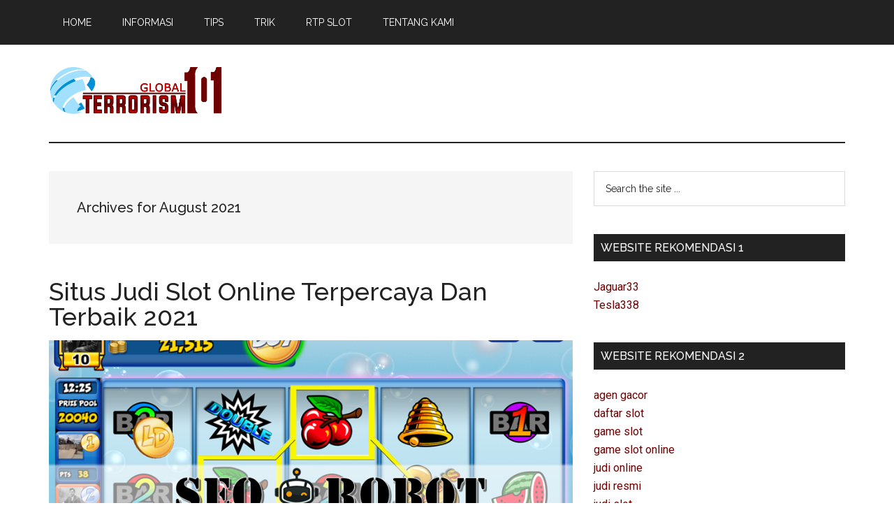

--- FILE ---
content_type: text/html; charset=UTF-8
request_url: https://www.globalterrorism101.com/2021/08/
body_size: 13289
content:
<!DOCTYPE html>
<html lang="en-US">
<head >
<meta charset="UTF-8" />
<meta name="viewport" content="width=device-width, initial-scale=1" />
<title>August, 2021</title>
<meta name='robots' content='max-image-preview:large' />

<!-- All In One SEO Pack Pro 3.7.0ob_start_detected [-1,-1] -->
<!-- Debug String: 2JMJ7L5RSW0YVB/VLWAYKK/YBWK -->
<meta name="robots" content="noindex,follow" />

<script type="application/ld+json" class="aioseop-schema">{"@context":"https://schema.org","@graph":[{"@type":"Organization","@id":"https://www.globalterrorism101.com/#organization","url":"https://www.globalterrorism101.com/","name":"Global Terrorism 101","sameAs":[],"logo":{"@type":"ImageObject","@id":"https://www.globalterrorism101.com/#logo","url":"https://www.globalterrorism101.com/wp-content/uploads/2024/11/cropped-globalterrorism1010.png","caption":""},"image":{"@id":"https://www.globalterrorism101.com/#logo"}},{"@type":"WebSite","@id":"https://www.globalterrorism101.com/#website","url":"https://www.globalterrorism101.com/","name":"Global Terrorism 101","publisher":{"@id":"https://www.globalterrorism101.com/#organization"},"potentialAction":{"@type":"SearchAction","target":"https://www.globalterrorism101.com/?s={search_term_string}","query-input":"required name=search_term_string"}},{"@type":"CollectionPage","@id":"https://www.globalterrorism101.com/2021/08/#collectionpage","url":"https://www.globalterrorism101.com/2021/08/","inLanguage":"en-US","name":"Month: August 2021","isPartOf":{"@id":"https://www.globalterrorism101.com/#website"},"breadcrumb":{"@id":"https://www.globalterrorism101.com/2021/08/#breadcrumblist"}},{"@type":"BreadcrumbList","@id":"https://www.globalterrorism101.com/2021/08/#breadcrumblist","itemListElement":[{"@type":"ListItem","position":1,"item":{"@type":"WebPage","@id":"https://www.globalterrorism101.com/","url":"https://www.globalterrorism101.com/","name":"Global Terrorism 101"}},{"@type":"ListItem","position":2,"item":{"@type":"WebPage","@id":"https://www.globalterrorism101.com/2021/","url":"https://www.globalterrorism101.com/2021/","name":"Year: 2021"}},{"@type":"ListItem","position":3,"item":{"@type":"WebPage","@id":"https://www.globalterrorism101.com/2021/08/","url":"https://www.globalterrorism101.com/2021/08/","name":"Month: August 2021"}}]}]}</script>
<link rel="canonical" href="https://www.globalterrorism101.com/2021/08/" />
<!-- All In One SEO Pack Pro -->
<link rel='dns-prefetch' href='//fonts.googleapis.com' />
<link rel="alternate" type="application/rss+xml" title="Global Terrorism 101 &raquo; Feed" href="https://www.globalterrorism101.com/feed/" />
<link rel="alternate" type="application/rss+xml" title="Global Terrorism 101 &raquo; Comments Feed" href="https://www.globalterrorism101.com/comments/feed/" />
<style id='wp-img-auto-sizes-contain-inline-css'>
img:is([sizes=auto i],[sizes^="auto," i]){contain-intrinsic-size:3000px 1500px}
/*# sourceURL=wp-img-auto-sizes-contain-inline-css */
</style>
<link rel='stylesheet' id='magazine-pro-css' href='https://www.globalterrorism101.com/wp-content/themes/magazine-pro/style.css?ver=3.5.0' media='all' />
<style id='magazine-pro-inline-css'>


		button:focus,
		button:hover,
		input[type="button"]:focus,
		input[type="button"]:hover,
		input[type="reset"]:focus,
		input[type="reset"]:hover,
		input[type="submit"]:focus,
		input[type="submit"]:hover,
		.archive-pagination li a:focus,
		.archive-pagination li a:hover,
		.archive-pagination li.active a,
		.button:focus,
		.button:hover,
		.entry-content .button:focus,
		.entry-content .button:hover,
		.sidebar .tagcloud a:focus,
		.sidebar .tagcloud a:hover,
		.sidebar .widget a.button:focus,
		.sidebar .widget a.button:hover,
		.site-container div.wpforms-container-full .wpforms-form input[type="submit"]:focus,
		.site-container div.wpforms-container-full .wpforms-form input[type="submit"]:hover,
		.site-container div.wpforms-container-full .wpforms-form button[type="submit"]:focus,
		.site-container div.wpforms-container-full .wpforms-form button[type="submit"]:hover,
		.widget-area .enews-widget input[type="submit"] {
			background-color: #6e0000;
			color: #ffffff;
		}

		

		a,
		.entry-title a:focus,
		.entry-title a:hover,
		.nav-secondary .genesis-nav-menu a:focus,
		.nav-secondary .genesis-nav-menu a:hover,
		.nav-secondary .genesis-nav-menu .current-menu-item > a,
		.nav-secondary .genesis-nav-menu .sub-menu .current-menu-item > a:focus,
		.nav-secondary .genesis-nav-menu .sub-menu .current-menu-item > a:hover {
			color: #6e0000;
		}
		
		.custom-logo-link,
		.wp-custom-logo .title-area {
			max-width: 250px;
		}

		.wp-custom-logo .header-widget-area {
			max-width: calc(99% - 250px);
		}
		
/*# sourceURL=magazine-pro-inline-css */
</style>
<style id='wp-emoji-styles-inline-css'>

	img.wp-smiley, img.emoji {
		display: inline !important;
		border: none !important;
		box-shadow: none !important;
		height: 1em !important;
		width: 1em !important;
		margin: 0 0.07em !important;
		vertical-align: -0.1em !important;
		background: none !important;
		padding: 0 !important;
	}
/*# sourceURL=wp-emoji-styles-inline-css */
</style>
<style id='wp-block-library-inline-css'>
:root{--wp-block-synced-color:#7a00df;--wp-block-synced-color--rgb:122,0,223;--wp-bound-block-color:var(--wp-block-synced-color);--wp-editor-canvas-background:#ddd;--wp-admin-theme-color:#007cba;--wp-admin-theme-color--rgb:0,124,186;--wp-admin-theme-color-darker-10:#006ba1;--wp-admin-theme-color-darker-10--rgb:0,107,160.5;--wp-admin-theme-color-darker-20:#005a87;--wp-admin-theme-color-darker-20--rgb:0,90,135;--wp-admin-border-width-focus:2px}@media (min-resolution:192dpi){:root{--wp-admin-border-width-focus:1.5px}}.wp-element-button{cursor:pointer}:root .has-very-light-gray-background-color{background-color:#eee}:root .has-very-dark-gray-background-color{background-color:#313131}:root .has-very-light-gray-color{color:#eee}:root .has-very-dark-gray-color{color:#313131}:root .has-vivid-green-cyan-to-vivid-cyan-blue-gradient-background{background:linear-gradient(135deg,#00d084,#0693e3)}:root .has-purple-crush-gradient-background{background:linear-gradient(135deg,#34e2e4,#4721fb 50%,#ab1dfe)}:root .has-hazy-dawn-gradient-background{background:linear-gradient(135deg,#faaca8,#dad0ec)}:root .has-subdued-olive-gradient-background{background:linear-gradient(135deg,#fafae1,#67a671)}:root .has-atomic-cream-gradient-background{background:linear-gradient(135deg,#fdd79a,#004a59)}:root .has-nightshade-gradient-background{background:linear-gradient(135deg,#330968,#31cdcf)}:root .has-midnight-gradient-background{background:linear-gradient(135deg,#020381,#2874fc)}:root{--wp--preset--font-size--normal:16px;--wp--preset--font-size--huge:42px}.has-regular-font-size{font-size:1em}.has-larger-font-size{font-size:2.625em}.has-normal-font-size{font-size:var(--wp--preset--font-size--normal)}.has-huge-font-size{font-size:var(--wp--preset--font-size--huge)}.has-text-align-center{text-align:center}.has-text-align-left{text-align:left}.has-text-align-right{text-align:right}.has-fit-text{white-space:nowrap!important}#end-resizable-editor-section{display:none}.aligncenter{clear:both}.items-justified-left{justify-content:flex-start}.items-justified-center{justify-content:center}.items-justified-right{justify-content:flex-end}.items-justified-space-between{justify-content:space-between}.screen-reader-text{border:0;clip-path:inset(50%);height:1px;margin:-1px;overflow:hidden;padding:0;position:absolute;width:1px;word-wrap:normal!important}.screen-reader-text:focus{background-color:#ddd;clip-path:none;color:#444;display:block;font-size:1em;height:auto;left:5px;line-height:normal;padding:15px 23px 14px;text-decoration:none;top:5px;width:auto;z-index:100000}html :where(.has-border-color){border-style:solid}html :where([style*=border-top-color]){border-top-style:solid}html :where([style*=border-right-color]){border-right-style:solid}html :where([style*=border-bottom-color]){border-bottom-style:solid}html :where([style*=border-left-color]){border-left-style:solid}html :where([style*=border-width]){border-style:solid}html :where([style*=border-top-width]){border-top-style:solid}html :where([style*=border-right-width]){border-right-style:solid}html :where([style*=border-bottom-width]){border-bottom-style:solid}html :where([style*=border-left-width]){border-left-style:solid}html :where(img[class*=wp-image-]){height:auto;max-width:100%}:where(figure){margin:0 0 1em}html :where(.is-position-sticky){--wp-admin--admin-bar--position-offset:var(--wp-admin--admin-bar--height,0px)}@media screen and (max-width:600px){html :where(.is-position-sticky){--wp-admin--admin-bar--position-offset:0px}}

/*# sourceURL=wp-block-library-inline-css */
</style><style id='global-styles-inline-css'>
:root{--wp--preset--aspect-ratio--square: 1;--wp--preset--aspect-ratio--4-3: 4/3;--wp--preset--aspect-ratio--3-4: 3/4;--wp--preset--aspect-ratio--3-2: 3/2;--wp--preset--aspect-ratio--2-3: 2/3;--wp--preset--aspect-ratio--16-9: 16/9;--wp--preset--aspect-ratio--9-16: 9/16;--wp--preset--color--black: #000000;--wp--preset--color--cyan-bluish-gray: #abb8c3;--wp--preset--color--white: #ffffff;--wp--preset--color--pale-pink: #f78da7;--wp--preset--color--vivid-red: #cf2e2e;--wp--preset--color--luminous-vivid-orange: #ff6900;--wp--preset--color--luminous-vivid-amber: #fcb900;--wp--preset--color--light-green-cyan: #7bdcb5;--wp--preset--color--vivid-green-cyan: #00d084;--wp--preset--color--pale-cyan-blue: #8ed1fc;--wp--preset--color--vivid-cyan-blue: #0693e3;--wp--preset--color--vivid-purple: #9b51e0;--wp--preset--color--theme-primary: #6e0000;--wp--preset--color--theme-secondary: #6e0000;--wp--preset--gradient--vivid-cyan-blue-to-vivid-purple: linear-gradient(135deg,rgb(6,147,227) 0%,rgb(155,81,224) 100%);--wp--preset--gradient--light-green-cyan-to-vivid-green-cyan: linear-gradient(135deg,rgb(122,220,180) 0%,rgb(0,208,130) 100%);--wp--preset--gradient--luminous-vivid-amber-to-luminous-vivid-orange: linear-gradient(135deg,rgb(252,185,0) 0%,rgb(255,105,0) 100%);--wp--preset--gradient--luminous-vivid-orange-to-vivid-red: linear-gradient(135deg,rgb(255,105,0) 0%,rgb(207,46,46) 100%);--wp--preset--gradient--very-light-gray-to-cyan-bluish-gray: linear-gradient(135deg,rgb(238,238,238) 0%,rgb(169,184,195) 100%);--wp--preset--gradient--cool-to-warm-spectrum: linear-gradient(135deg,rgb(74,234,220) 0%,rgb(151,120,209) 20%,rgb(207,42,186) 40%,rgb(238,44,130) 60%,rgb(251,105,98) 80%,rgb(254,248,76) 100%);--wp--preset--gradient--blush-light-purple: linear-gradient(135deg,rgb(255,206,236) 0%,rgb(152,150,240) 100%);--wp--preset--gradient--blush-bordeaux: linear-gradient(135deg,rgb(254,205,165) 0%,rgb(254,45,45) 50%,rgb(107,0,62) 100%);--wp--preset--gradient--luminous-dusk: linear-gradient(135deg,rgb(255,203,112) 0%,rgb(199,81,192) 50%,rgb(65,88,208) 100%);--wp--preset--gradient--pale-ocean: linear-gradient(135deg,rgb(255,245,203) 0%,rgb(182,227,212) 50%,rgb(51,167,181) 100%);--wp--preset--gradient--electric-grass: linear-gradient(135deg,rgb(202,248,128) 0%,rgb(113,206,126) 100%);--wp--preset--gradient--midnight: linear-gradient(135deg,rgb(2,3,129) 0%,rgb(40,116,252) 100%);--wp--preset--font-size--small: 12px;--wp--preset--font-size--medium: 20px;--wp--preset--font-size--large: 20px;--wp--preset--font-size--x-large: 42px;--wp--preset--font-size--normal: 16px;--wp--preset--font-size--larger: 24px;--wp--preset--spacing--20: 0.44rem;--wp--preset--spacing--30: 0.67rem;--wp--preset--spacing--40: 1rem;--wp--preset--spacing--50: 1.5rem;--wp--preset--spacing--60: 2.25rem;--wp--preset--spacing--70: 3.38rem;--wp--preset--spacing--80: 5.06rem;--wp--preset--shadow--natural: 6px 6px 9px rgba(0, 0, 0, 0.2);--wp--preset--shadow--deep: 12px 12px 50px rgba(0, 0, 0, 0.4);--wp--preset--shadow--sharp: 6px 6px 0px rgba(0, 0, 0, 0.2);--wp--preset--shadow--outlined: 6px 6px 0px -3px rgb(255, 255, 255), 6px 6px rgb(0, 0, 0);--wp--preset--shadow--crisp: 6px 6px 0px rgb(0, 0, 0);}:where(.is-layout-flex){gap: 0.5em;}:where(.is-layout-grid){gap: 0.5em;}body .is-layout-flex{display: flex;}.is-layout-flex{flex-wrap: wrap;align-items: center;}.is-layout-flex > :is(*, div){margin: 0;}body .is-layout-grid{display: grid;}.is-layout-grid > :is(*, div){margin: 0;}:where(.wp-block-columns.is-layout-flex){gap: 2em;}:where(.wp-block-columns.is-layout-grid){gap: 2em;}:where(.wp-block-post-template.is-layout-flex){gap: 1.25em;}:where(.wp-block-post-template.is-layout-grid){gap: 1.25em;}.has-black-color{color: var(--wp--preset--color--black) !important;}.has-cyan-bluish-gray-color{color: var(--wp--preset--color--cyan-bluish-gray) !important;}.has-white-color{color: var(--wp--preset--color--white) !important;}.has-pale-pink-color{color: var(--wp--preset--color--pale-pink) !important;}.has-vivid-red-color{color: var(--wp--preset--color--vivid-red) !important;}.has-luminous-vivid-orange-color{color: var(--wp--preset--color--luminous-vivid-orange) !important;}.has-luminous-vivid-amber-color{color: var(--wp--preset--color--luminous-vivid-amber) !important;}.has-light-green-cyan-color{color: var(--wp--preset--color--light-green-cyan) !important;}.has-vivid-green-cyan-color{color: var(--wp--preset--color--vivid-green-cyan) !important;}.has-pale-cyan-blue-color{color: var(--wp--preset--color--pale-cyan-blue) !important;}.has-vivid-cyan-blue-color{color: var(--wp--preset--color--vivid-cyan-blue) !important;}.has-vivid-purple-color{color: var(--wp--preset--color--vivid-purple) !important;}.has-black-background-color{background-color: var(--wp--preset--color--black) !important;}.has-cyan-bluish-gray-background-color{background-color: var(--wp--preset--color--cyan-bluish-gray) !important;}.has-white-background-color{background-color: var(--wp--preset--color--white) !important;}.has-pale-pink-background-color{background-color: var(--wp--preset--color--pale-pink) !important;}.has-vivid-red-background-color{background-color: var(--wp--preset--color--vivid-red) !important;}.has-luminous-vivid-orange-background-color{background-color: var(--wp--preset--color--luminous-vivid-orange) !important;}.has-luminous-vivid-amber-background-color{background-color: var(--wp--preset--color--luminous-vivid-amber) !important;}.has-light-green-cyan-background-color{background-color: var(--wp--preset--color--light-green-cyan) !important;}.has-vivid-green-cyan-background-color{background-color: var(--wp--preset--color--vivid-green-cyan) !important;}.has-pale-cyan-blue-background-color{background-color: var(--wp--preset--color--pale-cyan-blue) !important;}.has-vivid-cyan-blue-background-color{background-color: var(--wp--preset--color--vivid-cyan-blue) !important;}.has-vivid-purple-background-color{background-color: var(--wp--preset--color--vivid-purple) !important;}.has-black-border-color{border-color: var(--wp--preset--color--black) !important;}.has-cyan-bluish-gray-border-color{border-color: var(--wp--preset--color--cyan-bluish-gray) !important;}.has-white-border-color{border-color: var(--wp--preset--color--white) !important;}.has-pale-pink-border-color{border-color: var(--wp--preset--color--pale-pink) !important;}.has-vivid-red-border-color{border-color: var(--wp--preset--color--vivid-red) !important;}.has-luminous-vivid-orange-border-color{border-color: var(--wp--preset--color--luminous-vivid-orange) !important;}.has-luminous-vivid-amber-border-color{border-color: var(--wp--preset--color--luminous-vivid-amber) !important;}.has-light-green-cyan-border-color{border-color: var(--wp--preset--color--light-green-cyan) !important;}.has-vivid-green-cyan-border-color{border-color: var(--wp--preset--color--vivid-green-cyan) !important;}.has-pale-cyan-blue-border-color{border-color: var(--wp--preset--color--pale-cyan-blue) !important;}.has-vivid-cyan-blue-border-color{border-color: var(--wp--preset--color--vivid-cyan-blue) !important;}.has-vivid-purple-border-color{border-color: var(--wp--preset--color--vivid-purple) !important;}.has-vivid-cyan-blue-to-vivid-purple-gradient-background{background: var(--wp--preset--gradient--vivid-cyan-blue-to-vivid-purple) !important;}.has-light-green-cyan-to-vivid-green-cyan-gradient-background{background: var(--wp--preset--gradient--light-green-cyan-to-vivid-green-cyan) !important;}.has-luminous-vivid-amber-to-luminous-vivid-orange-gradient-background{background: var(--wp--preset--gradient--luminous-vivid-amber-to-luminous-vivid-orange) !important;}.has-luminous-vivid-orange-to-vivid-red-gradient-background{background: var(--wp--preset--gradient--luminous-vivid-orange-to-vivid-red) !important;}.has-very-light-gray-to-cyan-bluish-gray-gradient-background{background: var(--wp--preset--gradient--very-light-gray-to-cyan-bluish-gray) !important;}.has-cool-to-warm-spectrum-gradient-background{background: var(--wp--preset--gradient--cool-to-warm-spectrum) !important;}.has-blush-light-purple-gradient-background{background: var(--wp--preset--gradient--blush-light-purple) !important;}.has-blush-bordeaux-gradient-background{background: var(--wp--preset--gradient--blush-bordeaux) !important;}.has-luminous-dusk-gradient-background{background: var(--wp--preset--gradient--luminous-dusk) !important;}.has-pale-ocean-gradient-background{background: var(--wp--preset--gradient--pale-ocean) !important;}.has-electric-grass-gradient-background{background: var(--wp--preset--gradient--electric-grass) !important;}.has-midnight-gradient-background{background: var(--wp--preset--gradient--midnight) !important;}.has-small-font-size{font-size: var(--wp--preset--font-size--small) !important;}.has-medium-font-size{font-size: var(--wp--preset--font-size--medium) !important;}.has-large-font-size{font-size: var(--wp--preset--font-size--large) !important;}.has-x-large-font-size{font-size: var(--wp--preset--font-size--x-large) !important;}
/*# sourceURL=global-styles-inline-css */
</style>

<style id='classic-theme-styles-inline-css'>
/*! This file is auto-generated */
.wp-block-button__link{color:#fff;background-color:#32373c;border-radius:9999px;box-shadow:none;text-decoration:none;padding:calc(.667em + 2px) calc(1.333em + 2px);font-size:1.125em}.wp-block-file__button{background:#32373c;color:#fff;text-decoration:none}
/*# sourceURL=/wp-includes/css/classic-themes.min.css */
</style>
<link rel='stylesheet' id='contact-form-7-css' href='https://www.globalterrorism101.com/wp-content/plugins/contact-form-7/includes/css/styles.css?ver=6.1.4' media='all' />
<link rel='stylesheet' id='dashicons-css' href='https://www.globalterrorism101.com/wp-includes/css/dashicons.min.css?ver=6.9' media='all' />
<link rel='stylesheet' id='magazine-pro-fonts-css' href='https://fonts.googleapis.com/css?family=Roboto%3A300%2C400%7CRaleway%3A400%2C500%2C900&#038;ver=3.5.0' media='all' />
<link rel='stylesheet' id='magazine-pro-gutenberg-css' href='https://www.globalterrorism101.com/wp-content/themes/magazine-pro/lib/gutenberg/front-end.css?ver=3.5.0' media='all' />
<style id='magazine-pro-gutenberg-inline-css'>
.ab-block-post-grid .ab-block-post-grid-more-link:hover,
.ab-block-post-grid header .ab-block-post-grid-title a:hover {
	color: #6e0000;
}

.button-more-link.ab-block-post-grid .ab-block-post-grid-more-link:hover,
.ab-block-post-grid .is-grid .ab-block-post-grid-image a .ab-block-post-grid-date,
.site-container .wp-block-button .wp-block-button__link {
	background-color: #6e0000;
	color: #ffffff;
}

.button-more-link.ab-block-post-grid .ab-block-post-grid-more-link:hover,
.wp-block-button .wp-block-button__link:not(.has-background),
.wp-block-button .wp-block-button__link:not(.has-background):focus,
.wp-block-button .wp-block-button__link:not(.has-background):hover {
	color: #ffffff;
}

.site-container .wp-block-button.is-style-outline .wp-block-button__link {
	color: #6e0000;
}

.site-container .wp-block-button.is-style-outline .wp-block-button__link:focus,
.site-container .wp-block-button.is-style-outline .wp-block-button__link:hover {
	color: #912323;
}

.site-container .wp-block-pullquote.is-style-solid-color {
	background-color: #6e0000;
}		.site-container .has-small-font-size {
			font-size: 12px;
		}		.site-container .has-normal-font-size {
			font-size: 16px;
		}		.site-container .has-large-font-size {
			font-size: 20px;
		}		.site-container .has-larger-font-size {
			font-size: 24px;
		}		.site-container .has-theme-primary-color,
		.site-container .wp-block-button .wp-block-button__link.has-theme-primary-color,
		.site-container .wp-block-button.is-style-outline .wp-block-button__link.has-theme-primary-color {
			color: #6e0000;
		}
		.site-container .has-theme-primary-background-color,
		.site-container .wp-block-button .wp-block-button__link.has-theme-primary-background-color,
		.site-container .wp-block-pullquote.is-style-solid-color.has-theme-primary-background-color {
			background-color: #6e0000;
		}		.site-container .has-theme-secondary-color,
		.site-container .wp-block-button .wp-block-button__link.has-theme-secondary-color,
		.site-container .wp-block-button.is-style-outline .wp-block-button__link.has-theme-secondary-color {
			color: #6e0000;
		}
		.site-container .has-theme-secondary-background-color,
		.site-container .wp-block-button .wp-block-button__link.has-theme-secondary-background-color,
		.site-container .wp-block-pullquote.is-style-solid-color.has-theme-secondary-background-color {
			background-color: #6e0000;
		}
/*# sourceURL=magazine-pro-gutenberg-inline-css */
</style>
<script src="https://www.globalterrorism101.com/wp-includes/js/jquery/jquery.min.js?ver=3.7.1" id="jquery-core-js"></script>
<script src="https://www.globalterrorism101.com/wp-includes/js/jquery/jquery-migrate.min.js?ver=3.4.1" id="jquery-migrate-js"></script>
<link rel="https://api.w.org/" href="https://www.globalterrorism101.com/wp-json/" /><link rel="EditURI" type="application/rsd+xml" title="RSD" href="https://www.globalterrorism101.com/xmlrpc.php?rsd" />
<link rel="pingback" href="https://www.globalterrorism101.com/xmlrpc.php" />
<link rel="icon" href="https://www.globalterrorism101.com/wp-content/uploads/2024/11/cropped-globalterrorism101-32x32.png" sizes="32x32" />
<link rel="icon" href="https://www.globalterrorism101.com/wp-content/uploads/2024/11/cropped-globalterrorism101-192x192.png" sizes="192x192" />
<link rel="apple-touch-icon" href="https://www.globalterrorism101.com/wp-content/uploads/2024/11/cropped-globalterrorism101-180x180.png" />
<meta name="msapplication-TileImage" content="https://www.globalterrorism101.com/wp-content/uploads/2024/11/cropped-globalterrorism101-270x270.png" />
</head>
<body class="archive date wp-custom-logo wp-embed-responsive wp-theme-genesis wp-child-theme-magazine-pro header-full-width content-sidebar genesis-breadcrumbs-hidden genesis-footer-widgets-hidden primary-nav" itemscope itemtype="https://schema.org/WebPage"><div class="site-container"><ul class="genesis-skip-link"><li><a href="#genesis-content" class="screen-reader-shortcut"> Skip to main content</a></li><li><a href="#genesis-sidebar-primary" class="screen-reader-shortcut"> Skip to primary sidebar</a></li></ul><nav class="nav-primary" aria-label="Main" itemscope itemtype="https://schema.org/SiteNavigationElement" id="genesis-nav-primary"><div class="wrap"><ul id="menu-m1primary-menu" class="menu genesis-nav-menu menu-primary js-superfish"><li id="menu-item-23" class="menu-item menu-item-type-custom menu-item-object-custom menu-item-home menu-item-23"><a href="https://www.globalterrorism101.com/" itemprop="url"><span itemprop="name">Home</span></a></li>
<li id="menu-item-24" class="menu-item menu-item-type-post_type menu-item-object-page menu-item-has-children menu-item-24"><a href="https://www.globalterrorism101.com/informasi/" itemprop="url"><span itemprop="name">Informasi</span></a>
<ul class="sub-menu">
	<li id="menu-item-352" class="menu-item menu-item-type-taxonomy menu-item-object-category menu-item-352"><a href="https://www.globalterrorism101.com/category/judi-online/" itemprop="url"><span itemprop="name">Judi Online</span></a></li>
	<li id="menu-item-353" class="menu-item menu-item-type-taxonomy menu-item-object-category menu-item-353"><a href="https://www.globalterrorism101.com/category/slot-online/" itemprop="url"><span itemprop="name">Slot Online</span></a></li>
	<li id="menu-item-354" class="menu-item menu-item-type-taxonomy menu-item-object-category menu-item-354"><a href="https://www.globalterrorism101.com/category/casino/" itemprop="url"><span itemprop="name">Casino</span></a></li>
	<li id="menu-item-355" class="menu-item menu-item-type-taxonomy menu-item-object-category menu-item-355"><a href="https://www.globalterrorism101.com/category/sportsbook/" itemprop="url"><span itemprop="name">Sportsbook</span></a></li>
	<li id="menu-item-356" class="menu-item menu-item-type-taxonomy menu-item-object-category menu-item-356"><a href="https://www.globalterrorism101.com/category/poker/" itemprop="url"><span itemprop="name">Poker</span></a></li>
	<li id="menu-item-357" class="menu-item menu-item-type-taxonomy menu-item-object-category menu-item-357"><a href="https://www.globalterrorism101.com/category/togel/" itemprop="url"><span itemprop="name">Togel</span></a></li>
	<li id="menu-item-358" class="menu-item menu-item-type-taxonomy menu-item-object-category menu-item-358"><a href="https://www.globalterrorism101.com/category/fishing-games/" itemprop="url"><span itemprop="name">Fishing Games</span></a></li>
</ul>
</li>
<li id="menu-item-359" class="menu-item menu-item-type-taxonomy menu-item-object-category menu-item-359"><a href="https://www.globalterrorism101.com/category/tips/" itemprop="url"><span itemprop="name">Tips</span></a></li>
<li id="menu-item-360" class="menu-item menu-item-type-taxonomy menu-item-object-category menu-item-360"><a href="https://www.globalterrorism101.com/category/trik/" itemprop="url"><span itemprop="name">Trik</span></a></li>
<li id="menu-item-361" class="menu-item menu-item-type-taxonomy menu-item-object-category menu-item-361"><a href="https://www.globalterrorism101.com/category/rtp-slot/" itemprop="url"><span itemprop="name">RTP Slot</span></a></li>
<li id="menu-item-363" class="menu-item menu-item-type-post_type menu-item-object-page menu-item-363"><a href="https://www.globalterrorism101.com/tentang-kami/" itemprop="url"><span itemprop="name">Tentang Kami</span></a></li>
</ul></div></nav><header class="site-header" itemscope itemtype="https://schema.org/WPHeader"><div class="wrap"><div class="title-area"><a href="https://www.globalterrorism101.com/" class="custom-logo-link" rel="home"><img width="980" height="279" src="https://www.globalterrorism101.com/wp-content/uploads/2024/11/cropped-globalterrorism1010.png" class="custom-logo" alt="Global Terrorism 101" decoding="async" fetchpriority="high" srcset="https://www.globalterrorism101.com/wp-content/uploads/2024/11/cropped-globalterrorism1010.png 980w, https://www.globalterrorism101.com/wp-content/uploads/2024/11/cropped-globalterrorism1010-300x85.png 300w, https://www.globalterrorism101.com/wp-content/uploads/2024/11/cropped-globalterrorism1010-768x219.png 768w" sizes="(max-width: 980px) 100vw, 980px" /></a><p class="site-title" itemprop="headline">Global Terrorism 101</p><p class="site-description" itemprop="description">Rekomendasi Situs Judi Online Terbaik 2021</p></div></div></header><div class="site-inner"><div class="content-sidebar-wrap"><main class="content" id="genesis-content"><div class="archive-description date-archive-description archive-date"><h1 class="archive-title">Archives for  August 2021</h1></div><article class="post-102 post type-post status-publish format-standard category-blog category-informasi category-judi-online category-rtp-slot category-slot-online category-tips category-trik entry" aria-label="Situs Judi Slot Online Terpercaya Dan Terbaik 2021" itemscope itemtype="https://schema.org/CreativeWork"><header class="entry-header"><h2 class="entry-title" itemprop="headline"><a class="entry-title-link" rel="bookmark" href="https://www.globalterrorism101.com/situs-judi-slot-online-terbaik-2021/">Situs Judi Slot Online Terpercaya Dan Terbaik 2021</a></h2>
</header><div class="entry-content" itemprop="text"><p><img decoding="async" class="alignnone size-full wp-image-103" src="https://www.globalterrorism101.com/wp-content/uploads/2021/08/LDScreen2.png" alt="Situs Judi Slot Online Terpercaya Dan Terbaik 2021" width="860" height="520" srcset="https://www.globalterrorism101.com/wp-content/uploads/2021/08/LDScreen2.png 860w, https://www.globalterrorism101.com/wp-content/uploads/2021/08/LDScreen2-300x181.png 300w, https://www.globalterrorism101.com/wp-content/uploads/2021/08/LDScreen2-768x464.png 768w" sizes="(max-width: 860px) 100vw, 860px" /></p>
<p><span style="font-weight: 400;">Slot Online Terpercaya Merupakan sebuah tempat bermain judi yang saat ini dilakukan secara online dan dapat digunakan oleh seluruh masyarakat pemain judi. Disini anda bisa menikmati berbagai macam permainan judi terbaik yang mampu memberikan banyak keuntungan.</span></p>
<p><span style="font-weight: 400;">Dijamin dengan anda bergabung dalam agen terbaik ini maka banyak kemenangan yang bisa didapatkan dengan mudah dan ada banyak pula beberapa hal menarik yang bisa didapatkan di dalamnya. Jika anda tertarik untuk memainkan judi slot segera daftarkan diri Anda dalam agen terpercaya.</span></p>
<h2><strong>Slot Online Terpercaya Dan Terbaik 2021</strong></h2>
<p><span style="font-weight: 400;">Di tahun 2021 sampai saat ini permainan judi semakin mengalami perkembangan yang sangat baik. Banyak sekali permainan judi menarik yang bisa anda jumpai di dalam permainan sehingga segala jenis permainan apapun bisa dilakukan tanpa bosan termasuk Bermain slot. </span><span style="font-weight: 400;">Di sini anda bisa memainkan seluruh tanamannya dengan mudah dan dapat memainkan berbagai macam kegiatan terbaik di dalam situs terpercaya. </span></p>
<p><span style="font-weight: 400;">Banyak keuntungan yang bisa didapatkan dengan Anda bisa bergabung dalam situs terbaik ini. </span><span style="font-weight: 400;">Semakin lama situs terbaik terpercaya slot online semakin banyak diminati karena beberapa hal. Untuk Anda yang ingin memainkannya segera daftarkan Dalam nama nama situs judi slot online terpercaya. Simak berikut ini situs terbaik terpercaya slot yang baik untuk digunakan.</span></p>
<ul>
<li><strong>Menyediakan Banyak Permainan</strong></li>
</ul>
<p><span style="font-weight: 400;">Dengan anda memainkan game slot online terpercaya maka ada banyak sekali berbagai macam permainan terbaik yang dapat anda mainkan dengan mudah. Kini sudah hadir berbagai macam permainan slot yang berasal dari provider ternama sehingga mampu menciptakan permainan unggulan yang mudah untuk dimainkan. </span><span style="font-weight: 400;">Dengan hadirnya permainan yang bervariasi seluruh kegiatan bermain slot tidak akan bosan untuk dijalankan di sini. Bahkan Anda akan memainkan permainan dengan tampilan permainan yang menarik dan berbeda.</span></p>
<ul>
<li><strong>Keuntungan Mudah Didapatkan</strong></li>
</ul>
<p><span style="font-weight: 400;">Adapun hal menarik lain yang juga bisa dirasakan oleh masyarakat penggemar judi yaitu bisa memainkan taruhan di dalam situs terpercaya dengan meraih keuntungan yang mudah untuk didapatkan. Disini seluruh kegiatan bermain dapat dilakukan secara mudah bahkan untuk meraih kemenangan sekalipun. </span><span style="font-weight: 400;">Jadi Anda bisa mendapatkan proses permainan dengan hasil kemenangan yang mudah diperoleh. Proses ini bisa dilakukan dengan penarikan dana yang akan selalu terbayarkan secara cepat.</span></p>
<ul>
<li><strong>Menyediakan Banyak Kemudahan</strong></li>
</ul>
<p><span style="font-weight: 400;">Di tahun 2021 saat ini Anda tidak perlu bingung lagi ketika ingin memainkan judi slot online. Karena seluruh kegiatan apapun akan dimudahkan dengan berbagai macam fitur dan fasilitas yang telah tersedia. </span><span style="font-weight: 400;">Jadi disini Anda bisa melakukan kegiatan apapun dengan mudah dan cepat. Itulah yang membuat banyak masyarakat tertarik untuk memainkan taruhan slot Online dalam agen terpercaya. Dengan banyaknya kemudahan inilah kegiatan bermain bisa dilakukan secara menyenangkan.</span></p>
<ul>
<li><strong>Dapat Diakses Dari Berbagai Perangkat</strong></li>
</ul>
<p><span style="font-weight: 400;">Untuk bisa memainkan taruhannya tentu untuk terhubung dengan permainan sangat mudah. Di sini anda dapat mengakses berbagai macam permainan dengan cepat melalui perangkat smartphone atau desktop. </span><span style="font-weight: 400;">Jadi pemain bisa menikmati segala jenis permainannya dengan mudah dengan anda bisa terhubung Menggunakan jaringan internet dan menikmatinya dengan menggunakan beberapa perangkat yang ada. </span></p>
<p><span style="font-weight: 400;">Karena sangat mudah sekali cara bermainnya sehingga membuat anda bisa terhubung dengan permainan ini selama 24 jam penuh kapan saja. Dijamin anda puas dengan memainkan taruhan slot secara mudah. </span><span style="font-weight: 400;">Bergabung sekarang juga dengan bermain judi slot di dalam situs Slot Online Terpercaya sehingga seluruh kegiatan bermain judi bisa dilakukan dengan mudah dan nyaman. </span><span style="font-weight: 400;">Hanya disini anda bisa menikmati berbagai macam permainan terbaik dan unggulan setiap saat. Dapatkan keuntungan melimpahnya sekarang juga di dalam agen terbaik ini.</span></p>
</div></article><article class="post-99 post type-post status-publish format-standard category-blog category-informasi category-judi-online category-rtp-slot category-slot-online category-tips category-trik entry" aria-label="3 Metode Gampang Dalam Memenangkan Slot Online Pulsa Terbaik" itemscope itemtype="https://schema.org/CreativeWork"><header class="entry-header"><h2 class="entry-title" itemprop="headline"><a class="entry-title-link" rel="bookmark" href="https://www.globalterrorism101.com/3-metode-gampang-slot-online-pulsa-terbaik/">3 Metode Gampang Dalam Memenangkan Slot Online Pulsa Terbaik</a></h2>
</header><div class="entry-content" itemprop="text"><p><img loading="lazy" decoding="async" class="alignnone size-full wp-image-100" src="https://www.globalterrorism101.com/wp-content/uploads/2021/08/agen_judi_slot_online_terpercaya_4x.jpg" alt="3 Metode Gampang Dalam Memenangkan Slot Online Pulsa Terbaik" width="860" height="520" srcset="https://www.globalterrorism101.com/wp-content/uploads/2021/08/agen_judi_slot_online_terpercaya_4x.jpg 860w, https://www.globalterrorism101.com/wp-content/uploads/2021/08/agen_judi_slot_online_terpercaya_4x-300x181.jpg 300w, https://www.globalterrorism101.com/wp-content/uploads/2021/08/agen_judi_slot_online_terpercaya_4x-768x464.jpg 768w" sizes="auto, (max-width: 860px) 100vw, 860px" /></p>
<p><span style="font-weight: 400;">Slot Online Pulsa adalah salah satu tipe game judi slot online yang dikala ini banyak dicari warga sebab dapat memainkan taruhan cuma dengan berbekal pulsa. Jadi siapa yang tidak memahami tipe game ini? Beberapa besar warga pasti telah memahami tipe game slot pulsa sebab buat membawakannya sendiri ada metode khusus yang amat gampang buat dicoba. </span></p>
<p><span style="font-weight: 400;">Dalam memainkan taruhannya Kamu dapat melaksanakannya dengan metode yang lumayan gampang dimana cuma dengan 3 tahap saja. Walaupun cuma dengan main memakai Modal pulsa tetapi kemenangan pula gampang buat didapat. </span><span style="font-weight: 400;">Alhasil dengan terdapatnya perihal itu yang membuat game ini terus menjadi marak dimainkan di sebagian area Indonesia.</span></p>
<p><span style="font-weight: 400;"> Dengan modal ala kadarnya pasti ini jadi salah satu perihal yang sanggup menolong para pemeran buat dapat menikmati semua permainan dengan puas. Oleh sebab itu buat Kamu yang mau memainkan taruhannya lekas memenangkan game ini Biar Kamu tidak hadapi kehilangan. </span></p>
<p><span style="font-weight: 400;">Metode dalam memenangkannya pula amat gampang serta pada ulasan kali ini kita hendak membagikan 3 metode terbaik yang bisa kamu manfaatkan. Buat lebih jelasnya lagi hingga ikuti lalu pembahasannya disini yang hendak kita sebarkan dengan cara komplit buat kamu.</span></p>
<h2><strong>3 Metode Berhasil Main Slot Online Pulsa</strong></h2>
<p><span style="font-weight: 400;">Semacam yang sudah dipaparkan tadinya game judi slot pulsa amat gampang buat dimainkan serta dimenangkan tetapi walaupun gampang ada pula sebagian pemeran yang sedang hadapi kesusahan. Pada ulasan postingan kali ini kita hendak membagikan pemecahan untuk para pemeran yang sedang kerap hadapi kegagalan dikala melaksanakan taruhan slot online. </span></p>
<p><span style="font-weight: 400;">Dengan berbekal pulsa ini kita hendak membagikan panduannya dengan cara metode pendek pada kamu seluruh. Sebab game slot pulsa ialah suatu permainan taruhan yang gampang buat dimainkan alhasil mewajibkan kamu buat senantiasa dapat memenangkan game ini dengan metode yang pas. Selanjutnya ini metode mudahnya.</span></p>
<ul>
<li><strong>Tidak Terburu- buru</strong></li>
</ul>
<p><span style="font-weight: 400;">Hendaknya Bila kamu mau memainkan judi slot online memakai deposit pulsa Terdapat bagusnya buat memasang taruhan dengan mengawalinya memakai taruhan yang sangat kecil. Disini kamu janganlah memainkan taruhan ini dengan metode tergesa- gesa sebab butuh menata terdapatnya pengaturan spin otomatis sampai 100 kali putaran ini Kamu dapat melaksanakannya dengan memakai kecekatan Turbo. </span></p>
<p><span style="font-weight: 400;">Oleh sebab itu buat dapat melaksanakannya perkenankan saja alhasil berjalan dengan cara otomatis buat menjauhi terdapatnya ikon kecil pada lilitan mesin yang terdapat. Jadi di mari kamu hendak menggapai putaran sampai 100 kali putaran serta hendaknya pasang taruhan dengan angka yang sangat kecil.</span></p>
<ul>
<li><strong>Mencoba Putaran 101 Kali</strong></li>
</ul>
<p><span style="font-weight: 400;">Kala kamu main dengan cara lama- lama dengan 100 kali putaran sekalian hingga cobalah buat meneruskan taruhannya kembali sampai 101 putaran dengan angka taruhan yang serupa. Jadi disini kamu dapat memakai jumlah spin otomatis sebesar 30 kali putaran saja. </span></p>
<p><span style="font-weight: 400;">Khasiat pemasangan taruhan dengan memakai slot online pulsa serta disini kamu dapat menikmati semua fitur game yang terdapat. Tidak kurang ingat manfaatkan tombol spin dengan cara kilat serta otomatis alhasil dapat merasakan pergantian ikon yang turun dengan ekstrem.</span></p>
<ul>
<li><strong>Meningkatkan Angka Taruhan 1 Step</strong></li>
</ul>
<p><span style="font-weight: 400;">Tahap terakhir ialah silakan meningkatkan kadar taruhan dengan 1 Tiap lebih besar dengan minimum pemasangan yang sangat kecil. Ubahlah spin kilat jadi wajar dengan putaran 50 kali. </span><span style="font-weight: 400;">Lumayan gampang sekali metode dalam main judi slot online pulsa yang bisa kamu lakukan. Mainkan dengan metode yang simpel ini alhasil terus menjadi gampang kemenangan yang dapat didapat. Dengan berasosiasi dalam Web Terpercaya banyak kemenangan yang dapat didapat dengan cara jelas. Aman mencoba.</span></p>
</div></article><article class="post-105 post type-post status-publish format-standard category-blog category-informasi category-judi-online category-rtp-slot category-slot-online category-tips category-trik entry" aria-label="Keunggulan Bermain Slot Online Terpercaya Dibandingkan Bermain Slot Langsung" itemscope itemtype="https://schema.org/CreativeWork"><header class="entry-header"><h2 class="entry-title" itemprop="headline"><a class="entry-title-link" rel="bookmark" href="https://www.globalterrorism101.com/keunggulan-bermain-slot-online-terpercaya-dibandingkan-bermain-slot-langsung/">Keunggulan Bermain Slot Online Terpercaya Dibandingkan Bermain Slot Langsung</a></h2>
</header><div class="entry-content" itemprop="text"><p><img loading="lazy" decoding="async" class="alignnone size-full wp-image-106" src="https://www.globalterrorism101.com/wp-content/uploads/2021/08/GahZad7ES7uqh0nmHGht_rajasloto-website2-slot-online.jpg" alt="Keunggulan Bermain Slot Online Terpercaya Dibandingkan Bermain Slot Langsung" width="860" height="520" srcset="https://www.globalterrorism101.com/wp-content/uploads/2021/08/GahZad7ES7uqh0nmHGht_rajasloto-website2-slot-online.jpg 860w, https://www.globalterrorism101.com/wp-content/uploads/2021/08/GahZad7ES7uqh0nmHGht_rajasloto-website2-slot-online-300x181.jpg 300w, https://www.globalterrorism101.com/wp-content/uploads/2021/08/GahZad7ES7uqh0nmHGht_rajasloto-website2-slot-online-768x464.jpg 768w" sizes="auto, (max-width: 860px) 100vw, 860px" /></p>
<p><span style="font-weight: 400;">Di zaman yang modern saat ini seluruh kegiatan bermain judi dapat dilakukan di dalam situs yang mampu memberikan berbagai macam permainan unggulan setiap saat. Namun kini Anda bisa membedakan secara mendetail bahwa segala kegiatan bermain slot semakin unggul ketika dimainkan secara online.</span></p>
<p><span style="font-weight: 400;">Karena banyak sekali beberapa keuntungan maupun berbagai macam alasan tertentu yang membuat banyak masyarakat tergiur untuk memainkannya dengan daring. Jika anda suka dengan permainan ini anda dapat menggunakan seluruh taruhannya hanya dengan Cara mudah dan nyaman dalam agen terpercaya.</span></p>
<p><span style="font-weight: 400;">Hanya di dalam agen terbaik kegiatan apapun bisa dilakukan dengan mudah dan cepat. Untuk Anda yang ingin memainkan taruhannya segera daftarkan Dalam situs terbaik terpercaya slot online sehingga permainan Apapun semakin menyenangkan untuk dilakukan. Banyak beberapa perbedaan yang membuat permainannya semakin unggul di mata masyarakat.</span></p>
<h2><strong>Berikut Keunggulan Bermain Judi Slot Online Terpercaya</strong></h2>
<p><span style="font-weight: 400;">Dibandingkan bermain judi secara langsung kini banyak masyarakat yang memilih untuk memainkan taruhannya dengan bergabung pada agen terpercaya untuk bisa memainkan slot online. </span><span style="font-weight: 400;">Karena permainan slot online memang memiliki kelebihan tersendiri untuk bisa diakses sehingga kegiatan bermainnya juga aman untuk dilakukan. </span></p>
<p><span style="font-weight: 400;">Tidak hanya itu saja banyak beberapa alasan terbaik lain yang juga membuat para pemain beralih dalam permainan secara daring. </span><span style="font-weight: 400;">Jika anda suka dengan permainan gambling segera daftarkan diri Anda pada agen terpercaya game online slot sehingga mendapatkan permainan yang seru dan menyenangkan di dalamnya. Berikut ini yang membuat permainan slot semakin unggul untuk digunakan.</span></p>
<ul>
<li><strong>Memberikan Banyak Keuntungan Melimpah</strong></li>
</ul>
<p><span style="font-weight: 400;">Keunggulan pertama yang bisa dirasakan oleh para pemain judi slot online yaitu mampu mendapatkan banyak keuntungan yang melimpah di dalamnya. Bahkan dengan bermain slot online Anda bisa memperoleh hadiah terbesar hingga ratusan juta. </span><span style="font-weight: 400;">Sudah menghasilkan banyak bonus setiap saat dan juga anda bisa mendapatkannya setiap hari. Adanya bonus melimpah dan terbaik inilah yang membuat Banyak masyarakat merasa diuntungkan dengan memainkan taruhannya.</span></p>
<ul>
<li><strong>Bermain Dengan Modal Kecil</strong></li>
</ul>
<p><span style="font-weight: 400;">Adapun alasan tersendiri yang membuat masyarakat beralih untuk bermain judi Slot Online Terpercaya yaitu dapat memainkan taruhan hanya dengan modal kecil. Jadi hanya dengan modal minimal sebesar 10 ribu saja kini kegiatan bermain apapun mudah untuk dijalankan. </span><span style="font-weight: 400;">Bahkan pemain dapat memasang taruhan slot terkecil. Jadi anda tidak perlu khawatir permainan judi slot online memang cocok digunakan oleh berbagai kalangan meskipun anda tidak memiliki banyak uang sekalipun.</span></p>
<ul>
<li><strong>Dapat Bermain Dengan Modal Pulsa</strong></li>
</ul>
<p><span style="font-weight: 400;">Tidak harus bermain dengan menggunakan uang saja yang harus anda transfer melalui rekening bank, namun dengan bermain slot online Anda bisa memainkan seluruhnya dengan mudah menggunakan deposit pulsa. </span><span style="font-weight: 400;">Disini pemain bisa memainkan seluruh kegiatan bermainnya hanya dengan bermodalkan pulsa minimal saja. Dijamin dengan menggunakan pulsa ini anda bisa bermain dengan mudah Karena prosesnya yang bisa dilakukan setiap saat kapan saja.</span></p>
<ul>
<li><strong>Dapat Bermain Secara Aman</strong></li>
</ul>
<p><span style="font-weight: 400;">Berbeda ketika memainkan taruhan secara langsung dengan anda bermain secara daring maka kegiatan apapun bisa dilakukan secara aman. Tanpa diketahui oleh orang lain apapun yang anda lakukan di sini bisa dilakukan secara praktis meskipun hanya dengan di rumah saja.</span></p>
<p><span style="font-weight: 400;">Itulah beberapa alasan penting yang membuat banyak masyarakat beralih untuk bermain Slot Online Terpercaya. Dengan beberapa keunggulan di atas dan alasan di atas yang membuat permainan slot darat Sudah tidak dapat dimainkan di gedung Casino lagi. Jika anda tertarik memainkan slot segera daftarkan diri Anda dalam agen Online terpercaya.</span></p>
</div></article></main><aside class="sidebar sidebar-primary widget-area" role="complementary" aria-label="Primary Sidebar" itemscope itemtype="https://schema.org/WPSideBar" id="genesis-sidebar-primary"><h2 class="genesis-sidebar-title screen-reader-text">Primary Sidebar</h2><section id="search-3" class="widget widget_search"><div class="widget-wrap"><form class="search-form" method="get" action="https://www.globalterrorism101.com/" role="search" itemprop="potentialAction" itemscope itemtype="https://schema.org/SearchAction"><label class="search-form-label screen-reader-text" for="searchform-1">Search the site ...</label><input class="search-form-input" type="search" name="s" id="searchform-1" placeholder="Search the site ..." itemprop="query-input"><input class="search-form-submit" type="submit" value="Search"><meta content="https://www.globalterrorism101.com/?s={s}" itemprop="target"></form></div></section>
<section id="custom_html-5" class="widget_text widget widget_custom_html"><div class="widget_text widget-wrap"><h3 class="widgettitle widget-title">Website Rekomendasi 1</h3>
<div class="textwidget custom-html-widget"><a href="https://bawarejeki.xyz/">Jaguar33</a>
<br>
<a href="http://drchristophermetzler.com/">Tesla338</a>
<br></div></div></section>
<section id="custom_html-3" class="widget_text widget widget_custom_html"><div class="widget_text widget-wrap"><h3 class="widgettitle widget-title">Website Rekomendasi 2</h3>
<div class="textwidget custom-html-widget"><a href="https://antiquesandfinearts.com/">agen gacor</a>
<br>
<a href="https://www.ecarediary.com/">daftar slot</a>
<br>
<a href="https://thehollowroad.com/">game slot</a>
<br>
<a href="https://thewinemonkeys.com/">game slot online</a>
<br>
<a href="https://timothyleary.org/">judi online</a>
<br>
<a href="https://hoodyssubs.com/">judi resmi</a>
<br>
<a href="https://tinwhistletunes.com/">judi slot</a>
<br>
<a href="https://sdupskill.com/">judi slot online</a>
<br>
<a href="https://thatslifesci.com/">link slot</a>
<br>
<a href="https://armenian-educationcenter.org/">link slot gacor</a>
<br></div></div></section>

		<section id="recent-posts-2" class="widget widget_recent_entries"><div class="widget-wrap">
		<h3 class="widgettitle widget-title">Recent Posts</h3>

		<ul>
											<li>
					<a href="https://www.globalterrorism101.com/informasi-lengkap-seputar-situs-slot/">Informasi Lengkap Seputar Situs Slot Online Gacor</a>
									</li>
											<li>
					<a href="https://www.globalterrorism101.com/perbedaan-daftar-situs-togel/">Perbedaan Daftar Situs Terpercaya Togel 2D, 3D, dan 4D</a>
									</li>
											<li>
					<a href="https://www.globalterrorism101.com/strategi-cerdas-baca-pola-slot/">Strategi Cerdas Baca Pola Gacor Website Slot</a>
									</li>
											<li>
					<a href="https://www.globalterrorism101.com/rekomendasi-link-slot-mustang303/">Rekomendasi Terbaik di Link Situs Slot Gacor Mustang303</a>
									</li>
											<li>
					<a href="https://www.globalterrorism101.com/hiburan-bermain-slot-online-terbaik/">Hiburan Ringan Menjadi Pengalaman Bermain yang Mengasyikkan Slot Online Terbaik</a>
									</li>
					</ul>

		</div></section>
<section id="categories-2" class="widget widget_categories"><div class="widget-wrap"><h3 class="widgettitle widget-title">Categories</h3>

			<ul>
					<li class="cat-item cat-item-8"><a href="https://www.globalterrorism101.com/category/blog/">Blog</a>
</li>
	<li class="cat-item cat-item-3"><a href="https://www.globalterrorism101.com/category/casino/">Casino</a>
</li>
	<li class="cat-item cat-item-6"><a href="https://www.globalterrorism101.com/category/informasi/">Informasi</a>
</li>
	<li class="cat-item cat-item-5"><a href="https://www.globalterrorism101.com/category/judi-online/">Judi Online</a>
</li>
	<li class="cat-item cat-item-11"><a href="https://www.globalterrorism101.com/category/poker/">Poker</a>
</li>
	<li class="cat-item cat-item-14"><a href="https://www.globalterrorism101.com/category/rtp-slot/">RTP Slot</a>
</li>
	<li class="cat-item cat-item-4"><a href="https://www.globalterrorism101.com/category/slot-online/">Slot Online</a>
</li>
	<li class="cat-item cat-item-13"><a href="https://www.globalterrorism101.com/category/tips/">Tips</a>
</li>
	<li class="cat-item cat-item-7"><a href="https://www.globalterrorism101.com/category/trik/">Trik</a>
</li>
			</ul>

			</div></section>
<section id="archives-2" class="widget widget_archive"><div class="widget-wrap"><h3 class="widgettitle widget-title">Archives</h3>

			<ul>
					<li><a href='https://www.globalterrorism101.com/2026/01/'>January 2026</a></li>
	<li><a href='https://www.globalterrorism101.com/2025/12/'>December 2025</a></li>
	<li><a href='https://www.globalterrorism101.com/2025/11/'>November 2025</a></li>
	<li><a href='https://www.globalterrorism101.com/2025/10/'>October 2025</a></li>
	<li><a href='https://www.globalterrorism101.com/2025/09/'>September 2025</a></li>
	<li><a href='https://www.globalterrorism101.com/2025/08/'>August 2025</a></li>
	<li><a href='https://www.globalterrorism101.com/2025/07/'>July 2025</a></li>
	<li><a href='https://www.globalterrorism101.com/2025/06/'>June 2025</a></li>
	<li><a href='https://www.globalterrorism101.com/2025/05/'>May 2025</a></li>
	<li><a href='https://www.globalterrorism101.com/2025/04/'>April 2025</a></li>
	<li><a href='https://www.globalterrorism101.com/2025/03/'>March 2025</a></li>
	<li><a href='https://www.globalterrorism101.com/2025/02/'>February 2025</a></li>
	<li><a href='https://www.globalterrorism101.com/2025/01/'>January 2025</a></li>
	<li><a href='https://www.globalterrorism101.com/2024/12/'>December 2024</a></li>
	<li><a href='https://www.globalterrorism101.com/2024/11/'>November 2024</a></li>
	<li><a href='https://www.globalterrorism101.com/2024/10/'>October 2024</a></li>
	<li><a href='https://www.globalterrorism101.com/2024/09/'>September 2024</a></li>
	<li><a href='https://www.globalterrorism101.com/2024/08/'>August 2024</a></li>
	<li><a href='https://www.globalterrorism101.com/2024/07/'>July 2024</a></li>
	<li><a href='https://www.globalterrorism101.com/2024/06/'>June 2024</a></li>
	<li><a href='https://www.globalterrorism101.com/2024/05/'>May 2024</a></li>
	<li><a href='https://www.globalterrorism101.com/2024/04/'>April 2024</a></li>
	<li><a href='https://www.globalterrorism101.com/2024/03/'>March 2024</a></li>
	<li><a href='https://www.globalterrorism101.com/2024/02/'>February 2024</a></li>
	<li><a href='https://www.globalterrorism101.com/2024/01/'>January 2024</a></li>
	<li><a href='https://www.globalterrorism101.com/2023/12/'>December 2023</a></li>
	<li><a href='https://www.globalterrorism101.com/2023/09/'>September 2023</a></li>
	<li><a href='https://www.globalterrorism101.com/2023/04/'>April 2023</a></li>
	<li><a href='https://www.globalterrorism101.com/2022/12/'>December 2022</a></li>
	<li><a href='https://www.globalterrorism101.com/2022/11/'>November 2022</a></li>
	<li><a href='https://www.globalterrorism101.com/2022/09/'>September 2022</a></li>
	<li><a href='https://www.globalterrorism101.com/2022/08/'>August 2022</a></li>
	<li><a href='https://www.globalterrorism101.com/2022/04/'>April 2022</a></li>
	<li><a href='https://www.globalterrorism101.com/2022/03/'>March 2022</a></li>
	<li><a href='https://www.globalterrorism101.com/2022/02/'>February 2022</a></li>
	<li><a href='https://www.globalterrorism101.com/2022/01/'>January 2022</a></li>
	<li><a href='https://www.globalterrorism101.com/2021/12/'>December 2021</a></li>
	<li><a href='https://www.globalterrorism101.com/2021/11/'>November 2021</a></li>
	<li><a href='https://www.globalterrorism101.com/2021/10/'>October 2021</a></li>
	<li><a href='https://www.globalterrorism101.com/2021/09/'>September 2021</a></li>
	<li><a href='https://www.globalterrorism101.com/2021/08/' aria-current="page">August 2021</a></li>
	<li><a href='https://www.globalterrorism101.com/2021/07/'>July 2021</a></li>
	<li><a href='https://www.globalterrorism101.com/2021/06/'>June 2021</a></li>
	<li><a href='https://www.globalterrorism101.com/2021/05/'>May 2021</a></li>
	<li><a href='https://www.globalterrorism101.com/2021/04/'>April 2021</a></li>
			</ul>

			</div></section>
</aside></div></div><footer class="site-footer" itemscope itemtype="https://schema.org/WPFooter"><div class="wrap"><p>Copyright © 2024 global terrorism 101 | All Rights Reserved</p></div></footer></div><script type="speculationrules">
{"prefetch":[{"source":"document","where":{"and":[{"href_matches":"/*"},{"not":{"href_matches":["/wp-*.php","/wp-admin/*","/wp-content/uploads/*","/wp-content/*","/wp-content/plugins/*","/wp-content/themes/magazine-pro/*","/wp-content/themes/genesis/*","/*\\?(.+)"]}},{"not":{"selector_matches":"a[rel~=\"nofollow\"]"}},{"not":{"selector_matches":".no-prefetch, .no-prefetch a"}}]},"eagerness":"conservative"}]}
</script>
<script src="https://www.globalterrorism101.com/wp-includes/js/dist/hooks.min.js?ver=dd5603f07f9220ed27f1" id="wp-hooks-js"></script>
<script src="https://www.globalterrorism101.com/wp-includes/js/dist/i18n.min.js?ver=c26c3dc7bed366793375" id="wp-i18n-js"></script>
<script id="wp-i18n-js-after">
wp.i18n.setLocaleData( { 'text direction\u0004ltr': [ 'ltr' ] } );
//# sourceURL=wp-i18n-js-after
</script>
<script src="https://www.globalterrorism101.com/wp-content/plugins/contact-form-7/includes/swv/js/index.js?ver=6.1.4" id="swv-js"></script>
<script id="contact-form-7-js-before">
var wpcf7 = {
    "api": {
        "root": "https:\/\/www.globalterrorism101.com\/wp-json\/",
        "namespace": "contact-form-7\/v1"
    },
    "cached": 1
};
//# sourceURL=contact-form-7-js-before
</script>
<script src="https://www.globalterrorism101.com/wp-content/plugins/contact-form-7/includes/js/index.js?ver=6.1.4" id="contact-form-7-js"></script>
<script src="https://www.globalterrorism101.com/wp-includes/js/hoverIntent.min.js?ver=1.10.2" id="hoverIntent-js"></script>
<script src="https://www.globalterrorism101.com/wp-content/themes/genesis/lib/js/menu/superfish.min.js?ver=1.7.10" id="superfish-js"></script>
<script src="https://www.globalterrorism101.com/wp-content/themes/genesis/lib/js/menu/superfish.args.min.js?ver=3.6.1" id="superfish-args-js"></script>
<script src="https://www.globalterrorism101.com/wp-content/themes/genesis/lib/js/skip-links.min.js?ver=3.6.1" id="skip-links-js"></script>
<script id="magazine-pro-responsive-menu-js-extra">
var genesis_responsive_menu = {"mainMenu":"Menu","subMenu":"Submenu","menuClasses":{"combine":[".nav-primary",".nav-header",".nav-secondary"]}};
//# sourceURL=magazine-pro-responsive-menu-js-extra
</script>
<script src="https://www.globalterrorism101.com/wp-content/themes/magazine-pro/js/responsive-menus.min.js?ver=3.5.0" id="magazine-pro-responsive-menu-js"></script>
<script id="wp-emoji-settings" type="application/json">
{"baseUrl":"https://s.w.org/images/core/emoji/17.0.2/72x72/","ext":".png","svgUrl":"https://s.w.org/images/core/emoji/17.0.2/svg/","svgExt":".svg","source":{"concatemoji":"https://www.globalterrorism101.com/wp-includes/js/wp-emoji-release.min.js?ver=6.9"}}
</script>
<script type="module">
/*! This file is auto-generated */
const a=JSON.parse(document.getElementById("wp-emoji-settings").textContent),o=(window._wpemojiSettings=a,"wpEmojiSettingsSupports"),s=["flag","emoji"];function i(e){try{var t={supportTests:e,timestamp:(new Date).valueOf()};sessionStorage.setItem(o,JSON.stringify(t))}catch(e){}}function c(e,t,n){e.clearRect(0,0,e.canvas.width,e.canvas.height),e.fillText(t,0,0);t=new Uint32Array(e.getImageData(0,0,e.canvas.width,e.canvas.height).data);e.clearRect(0,0,e.canvas.width,e.canvas.height),e.fillText(n,0,0);const a=new Uint32Array(e.getImageData(0,0,e.canvas.width,e.canvas.height).data);return t.every((e,t)=>e===a[t])}function p(e,t){e.clearRect(0,0,e.canvas.width,e.canvas.height),e.fillText(t,0,0);var n=e.getImageData(16,16,1,1);for(let e=0;e<n.data.length;e++)if(0!==n.data[e])return!1;return!0}function u(e,t,n,a){switch(t){case"flag":return n(e,"\ud83c\udff3\ufe0f\u200d\u26a7\ufe0f","\ud83c\udff3\ufe0f\u200b\u26a7\ufe0f")?!1:!n(e,"\ud83c\udde8\ud83c\uddf6","\ud83c\udde8\u200b\ud83c\uddf6")&&!n(e,"\ud83c\udff4\udb40\udc67\udb40\udc62\udb40\udc65\udb40\udc6e\udb40\udc67\udb40\udc7f","\ud83c\udff4\u200b\udb40\udc67\u200b\udb40\udc62\u200b\udb40\udc65\u200b\udb40\udc6e\u200b\udb40\udc67\u200b\udb40\udc7f");case"emoji":return!a(e,"\ud83e\u1fac8")}return!1}function f(e,t,n,a){let r;const o=(r="undefined"!=typeof WorkerGlobalScope&&self instanceof WorkerGlobalScope?new OffscreenCanvas(300,150):document.createElement("canvas")).getContext("2d",{willReadFrequently:!0}),s=(o.textBaseline="top",o.font="600 32px Arial",{});return e.forEach(e=>{s[e]=t(o,e,n,a)}),s}function r(e){var t=document.createElement("script");t.src=e,t.defer=!0,document.head.appendChild(t)}a.supports={everything:!0,everythingExceptFlag:!0},new Promise(t=>{let n=function(){try{var e=JSON.parse(sessionStorage.getItem(o));if("object"==typeof e&&"number"==typeof e.timestamp&&(new Date).valueOf()<e.timestamp+604800&&"object"==typeof e.supportTests)return e.supportTests}catch(e){}return null}();if(!n){if("undefined"!=typeof Worker&&"undefined"!=typeof OffscreenCanvas&&"undefined"!=typeof URL&&URL.createObjectURL&&"undefined"!=typeof Blob)try{var e="postMessage("+f.toString()+"("+[JSON.stringify(s),u.toString(),c.toString(),p.toString()].join(",")+"));",a=new Blob([e],{type:"text/javascript"});const r=new Worker(URL.createObjectURL(a),{name:"wpTestEmojiSupports"});return void(r.onmessage=e=>{i(n=e.data),r.terminate(),t(n)})}catch(e){}i(n=f(s,u,c,p))}t(n)}).then(e=>{for(const n in e)a.supports[n]=e[n],a.supports.everything=a.supports.everything&&a.supports[n],"flag"!==n&&(a.supports.everythingExceptFlag=a.supports.everythingExceptFlag&&a.supports[n]);var t;a.supports.everythingExceptFlag=a.supports.everythingExceptFlag&&!a.supports.flag,a.supports.everything||((t=a.source||{}).concatemoji?r(t.concatemoji):t.wpemoji&&t.twemoji&&(r(t.twemoji),r(t.wpemoji)))});
//# sourceURL=https://www.globalterrorism101.com/wp-includes/js/wp-emoji-loader.min.js
</script>
</body></html>
